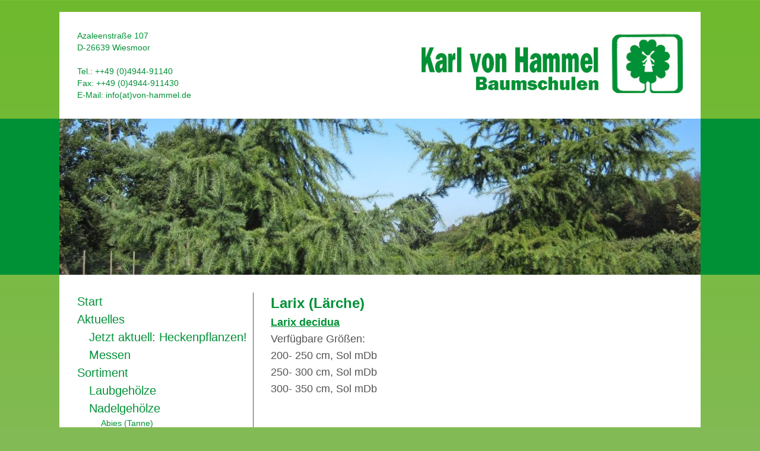

--- FILE ---
content_type: text/html; charset=UTF-8
request_url: https://www.von-hammel.de/sortiment/nadelgehoelze/larix-laerche/
body_size: 10228
content:
<!DOCTYPE html>
<html lang="de" class="no-js">
<head>
	<meta charset="UTF-8">
    <meta name="viewport" content="width=device-width, initial-scale=1.0">	
    <link rel="profile" href="http://gmpg.org/xfn/11">
	<link rel="pingback" href="https://www.von-hammel.de/xmlrpc.php">
	<!--[if lt IE 9]>
	<script src="https://www.von-hammel.de/wp-content/themes/twentyfifteen/js/html5.js"></script>
	<![endif]-->
	<script>
(function(html){html.className = html.className.replace(/\bno-js\b/,'js')})(document.documentElement);
//# sourceURL=twentyfifteen_javascript_detection
</script>
<title>Larix (Lärche) &#8211; von Hammel Baumschulen</title>
<meta name='robots' content='max-image-preview:large' />
<link rel="alternate" type="application/rss+xml" title="von Hammel Baumschulen &raquo; Feed" href="https://www.von-hammel.de/feed/" />
<link rel="alternate" type="application/rss+xml" title="von Hammel Baumschulen &raquo; Kommentar-Feed" href="https://www.von-hammel.de/comments/feed/" />
<link rel="alternate" type="application/rss+xml" title="von Hammel Baumschulen &raquo; Larix (Lärche)-Kommentar-Feed" href="https://www.von-hammel.de/sortiment/nadelgehoelze/larix-laerche/feed/" />
<script>
window._wpemojiSettings = {"baseUrl":"https:\/\/s.w.org\/images\/core\/emoji\/15.0.3\/72x72\/","ext":".png","svgUrl":"https:\/\/s.w.org\/images\/core\/emoji\/15.0.3\/svg\/","svgExt":".svg","source":{"concatemoji":"https:\/\/www.von-hammel.de\/wp-includes\/js\/wp-emoji-release.min.js?ver=6.6.4"}};
/*! This file is auto-generated */
!function(i,n){var o,s,e;function c(e){try{var t={supportTests:e,timestamp:(new Date).valueOf()};sessionStorage.setItem(o,JSON.stringify(t))}catch(e){}}function p(e,t,n){e.clearRect(0,0,e.canvas.width,e.canvas.height),e.fillText(t,0,0);var t=new Uint32Array(e.getImageData(0,0,e.canvas.width,e.canvas.height).data),r=(e.clearRect(0,0,e.canvas.width,e.canvas.height),e.fillText(n,0,0),new Uint32Array(e.getImageData(0,0,e.canvas.width,e.canvas.height).data));return t.every(function(e,t){return e===r[t]})}function u(e,t,n){switch(t){case"flag":return n(e,"\ud83c\udff3\ufe0f\u200d\u26a7\ufe0f","\ud83c\udff3\ufe0f\u200b\u26a7\ufe0f")?!1:!n(e,"\ud83c\uddfa\ud83c\uddf3","\ud83c\uddfa\u200b\ud83c\uddf3")&&!n(e,"\ud83c\udff4\udb40\udc67\udb40\udc62\udb40\udc65\udb40\udc6e\udb40\udc67\udb40\udc7f","\ud83c\udff4\u200b\udb40\udc67\u200b\udb40\udc62\u200b\udb40\udc65\u200b\udb40\udc6e\u200b\udb40\udc67\u200b\udb40\udc7f");case"emoji":return!n(e,"\ud83d\udc26\u200d\u2b1b","\ud83d\udc26\u200b\u2b1b")}return!1}function f(e,t,n){var r="undefined"!=typeof WorkerGlobalScope&&self instanceof WorkerGlobalScope?new OffscreenCanvas(300,150):i.createElement("canvas"),a=r.getContext("2d",{willReadFrequently:!0}),o=(a.textBaseline="top",a.font="600 32px Arial",{});return e.forEach(function(e){o[e]=t(a,e,n)}),o}function t(e){var t=i.createElement("script");t.src=e,t.defer=!0,i.head.appendChild(t)}"undefined"!=typeof Promise&&(o="wpEmojiSettingsSupports",s=["flag","emoji"],n.supports={everything:!0,everythingExceptFlag:!0},e=new Promise(function(e){i.addEventListener("DOMContentLoaded",e,{once:!0})}),new Promise(function(t){var n=function(){try{var e=JSON.parse(sessionStorage.getItem(o));if("object"==typeof e&&"number"==typeof e.timestamp&&(new Date).valueOf()<e.timestamp+604800&&"object"==typeof e.supportTests)return e.supportTests}catch(e){}return null}();if(!n){if("undefined"!=typeof Worker&&"undefined"!=typeof OffscreenCanvas&&"undefined"!=typeof URL&&URL.createObjectURL&&"undefined"!=typeof Blob)try{var e="postMessage("+f.toString()+"("+[JSON.stringify(s),u.toString(),p.toString()].join(",")+"));",r=new Blob([e],{type:"text/javascript"}),a=new Worker(URL.createObjectURL(r),{name:"wpTestEmojiSupports"});return void(a.onmessage=function(e){c(n=e.data),a.terminate(),t(n)})}catch(e){}c(n=f(s,u,p))}t(n)}).then(function(e){for(var t in e)n.supports[t]=e[t],n.supports.everything=n.supports.everything&&n.supports[t],"flag"!==t&&(n.supports.everythingExceptFlag=n.supports.everythingExceptFlag&&n.supports[t]);n.supports.everythingExceptFlag=n.supports.everythingExceptFlag&&!n.supports.flag,n.DOMReady=!1,n.readyCallback=function(){n.DOMReady=!0}}).then(function(){return e}).then(function(){var e;n.supports.everything||(n.readyCallback(),(e=n.source||{}).concatemoji?t(e.concatemoji):e.wpemoji&&e.twemoji&&(t(e.twemoji),t(e.wpemoji)))}))}((window,document),window._wpemojiSettings);
</script>
<style id='wp-emoji-styles-inline-css'>

	img.wp-smiley, img.emoji {
		display: inline !important;
		border: none !important;
		box-shadow: none !important;
		height: 1em !important;
		width: 1em !important;
		margin: 0 0.07em !important;
		vertical-align: -0.1em !important;
		background: none !important;
		padding: 0 !important;
	}
</style>
<link rel='stylesheet' id='wp-block-library-css' href='https://www.von-hammel.de/wp-includes/css/dist/block-library/style.min.css?ver=6.6.4' media='all' />
<style id='wp-block-library-theme-inline-css'>
.wp-block-audio :where(figcaption){color:#555;font-size:13px;text-align:center}.is-dark-theme .wp-block-audio :where(figcaption){color:#ffffffa6}.wp-block-audio{margin:0 0 1em}.wp-block-code{border:1px solid #ccc;border-radius:4px;font-family:Menlo,Consolas,monaco,monospace;padding:.8em 1em}.wp-block-embed :where(figcaption){color:#555;font-size:13px;text-align:center}.is-dark-theme .wp-block-embed :where(figcaption){color:#ffffffa6}.wp-block-embed{margin:0 0 1em}.blocks-gallery-caption{color:#555;font-size:13px;text-align:center}.is-dark-theme .blocks-gallery-caption{color:#ffffffa6}:root :where(.wp-block-image figcaption){color:#555;font-size:13px;text-align:center}.is-dark-theme :root :where(.wp-block-image figcaption){color:#ffffffa6}.wp-block-image{margin:0 0 1em}.wp-block-pullquote{border-bottom:4px solid;border-top:4px solid;color:currentColor;margin-bottom:1.75em}.wp-block-pullquote cite,.wp-block-pullquote footer,.wp-block-pullquote__citation{color:currentColor;font-size:.8125em;font-style:normal;text-transform:uppercase}.wp-block-quote{border-left:.25em solid;margin:0 0 1.75em;padding-left:1em}.wp-block-quote cite,.wp-block-quote footer{color:currentColor;font-size:.8125em;font-style:normal;position:relative}.wp-block-quote.has-text-align-right{border-left:none;border-right:.25em solid;padding-left:0;padding-right:1em}.wp-block-quote.has-text-align-center{border:none;padding-left:0}.wp-block-quote.is-large,.wp-block-quote.is-style-large,.wp-block-quote.is-style-plain{border:none}.wp-block-search .wp-block-search__label{font-weight:700}.wp-block-search__button{border:1px solid #ccc;padding:.375em .625em}:where(.wp-block-group.has-background){padding:1.25em 2.375em}.wp-block-separator.has-css-opacity{opacity:.4}.wp-block-separator{border:none;border-bottom:2px solid;margin-left:auto;margin-right:auto}.wp-block-separator.has-alpha-channel-opacity{opacity:1}.wp-block-separator:not(.is-style-wide):not(.is-style-dots){width:100px}.wp-block-separator.has-background:not(.is-style-dots){border-bottom:none;height:1px}.wp-block-separator.has-background:not(.is-style-wide):not(.is-style-dots){height:2px}.wp-block-table{margin:0 0 1em}.wp-block-table td,.wp-block-table th{word-break:normal}.wp-block-table :where(figcaption){color:#555;font-size:13px;text-align:center}.is-dark-theme .wp-block-table :where(figcaption){color:#ffffffa6}.wp-block-video :where(figcaption){color:#555;font-size:13px;text-align:center}.is-dark-theme .wp-block-video :where(figcaption){color:#ffffffa6}.wp-block-video{margin:0 0 1em}:root :where(.wp-block-template-part.has-background){margin-bottom:0;margin-top:0;padding:1.25em 2.375em}
</style>
<style id='classic-theme-styles-inline-css'>
/*! This file is auto-generated */
.wp-block-button__link{color:#fff;background-color:#32373c;border-radius:9999px;box-shadow:none;text-decoration:none;padding:calc(.667em + 2px) calc(1.333em + 2px);font-size:1.125em}.wp-block-file__button{background:#32373c;color:#fff;text-decoration:none}
</style>
<style id='global-styles-inline-css'>
:root{--wp--preset--aspect-ratio--square: 1;--wp--preset--aspect-ratio--4-3: 4/3;--wp--preset--aspect-ratio--3-4: 3/4;--wp--preset--aspect-ratio--3-2: 3/2;--wp--preset--aspect-ratio--2-3: 2/3;--wp--preset--aspect-ratio--16-9: 16/9;--wp--preset--aspect-ratio--9-16: 9/16;--wp--preset--color--black: #000000;--wp--preset--color--cyan-bluish-gray: #abb8c3;--wp--preset--color--white: #fff;--wp--preset--color--pale-pink: #f78da7;--wp--preset--color--vivid-red: #cf2e2e;--wp--preset--color--luminous-vivid-orange: #ff6900;--wp--preset--color--luminous-vivid-amber: #fcb900;--wp--preset--color--light-green-cyan: #7bdcb5;--wp--preset--color--vivid-green-cyan: #00d084;--wp--preset--color--pale-cyan-blue: #8ed1fc;--wp--preset--color--vivid-cyan-blue: #0693e3;--wp--preset--color--vivid-purple: #9b51e0;--wp--preset--color--dark-gray: #111;--wp--preset--color--light-gray: #f1f1f1;--wp--preset--color--yellow: #f4ca16;--wp--preset--color--dark-brown: #352712;--wp--preset--color--medium-pink: #e53b51;--wp--preset--color--light-pink: #ffe5d1;--wp--preset--color--dark-purple: #2e2256;--wp--preset--color--purple: #674970;--wp--preset--color--blue-gray: #22313f;--wp--preset--color--bright-blue: #55c3dc;--wp--preset--color--light-blue: #e9f2f9;--wp--preset--gradient--vivid-cyan-blue-to-vivid-purple: linear-gradient(135deg,rgba(6,147,227,1) 0%,rgb(155,81,224) 100%);--wp--preset--gradient--light-green-cyan-to-vivid-green-cyan: linear-gradient(135deg,rgb(122,220,180) 0%,rgb(0,208,130) 100%);--wp--preset--gradient--luminous-vivid-amber-to-luminous-vivid-orange: linear-gradient(135deg,rgba(252,185,0,1) 0%,rgba(255,105,0,1) 100%);--wp--preset--gradient--luminous-vivid-orange-to-vivid-red: linear-gradient(135deg,rgba(255,105,0,1) 0%,rgb(207,46,46) 100%);--wp--preset--gradient--very-light-gray-to-cyan-bluish-gray: linear-gradient(135deg,rgb(238,238,238) 0%,rgb(169,184,195) 100%);--wp--preset--gradient--cool-to-warm-spectrum: linear-gradient(135deg,rgb(74,234,220) 0%,rgb(151,120,209) 20%,rgb(207,42,186) 40%,rgb(238,44,130) 60%,rgb(251,105,98) 80%,rgb(254,248,76) 100%);--wp--preset--gradient--blush-light-purple: linear-gradient(135deg,rgb(255,206,236) 0%,rgb(152,150,240) 100%);--wp--preset--gradient--blush-bordeaux: linear-gradient(135deg,rgb(254,205,165) 0%,rgb(254,45,45) 50%,rgb(107,0,62) 100%);--wp--preset--gradient--luminous-dusk: linear-gradient(135deg,rgb(255,203,112) 0%,rgb(199,81,192) 50%,rgb(65,88,208) 100%);--wp--preset--gradient--pale-ocean: linear-gradient(135deg,rgb(255,245,203) 0%,rgb(182,227,212) 50%,rgb(51,167,181) 100%);--wp--preset--gradient--electric-grass: linear-gradient(135deg,rgb(202,248,128) 0%,rgb(113,206,126) 100%);--wp--preset--gradient--midnight: linear-gradient(135deg,rgb(2,3,129) 0%,rgb(40,116,252) 100%);--wp--preset--gradient--dark-gray-gradient-gradient: linear-gradient(90deg, rgba(17,17,17,1) 0%, rgba(42,42,42,1) 100%);--wp--preset--gradient--light-gray-gradient: linear-gradient(90deg, rgba(241,241,241,1) 0%, rgba(215,215,215,1) 100%);--wp--preset--gradient--white-gradient: linear-gradient(90deg, rgba(255,255,255,1) 0%, rgba(230,230,230,1) 100%);--wp--preset--gradient--yellow-gradient: linear-gradient(90deg, rgba(244,202,22,1) 0%, rgba(205,168,10,1) 100%);--wp--preset--gradient--dark-brown-gradient: linear-gradient(90deg, rgba(53,39,18,1) 0%, rgba(91,67,31,1) 100%);--wp--preset--gradient--medium-pink-gradient: linear-gradient(90deg, rgba(229,59,81,1) 0%, rgba(209,28,51,1) 100%);--wp--preset--gradient--light-pink-gradient: linear-gradient(90deg, rgba(255,229,209,1) 0%, rgba(255,200,158,1) 100%);--wp--preset--gradient--dark-purple-gradient: linear-gradient(90deg, rgba(46,34,86,1) 0%, rgba(66,48,123,1) 100%);--wp--preset--gradient--purple-gradient: linear-gradient(90deg, rgba(103,73,112,1) 0%, rgba(131,93,143,1) 100%);--wp--preset--gradient--blue-gray-gradient: linear-gradient(90deg, rgba(34,49,63,1) 0%, rgba(52,75,96,1) 100%);--wp--preset--gradient--bright-blue-gradient: linear-gradient(90deg, rgba(85,195,220,1) 0%, rgba(43,180,211,1) 100%);--wp--preset--gradient--light-blue-gradient: linear-gradient(90deg, rgba(233,242,249,1) 0%, rgba(193,218,238,1) 100%);--wp--preset--font-size--small: 13px;--wp--preset--font-size--medium: 20px;--wp--preset--font-size--large: 36px;--wp--preset--font-size--x-large: 42px;--wp--preset--spacing--20: 0.44rem;--wp--preset--spacing--30: 0.67rem;--wp--preset--spacing--40: 1rem;--wp--preset--spacing--50: 1.5rem;--wp--preset--spacing--60: 2.25rem;--wp--preset--spacing--70: 3.38rem;--wp--preset--spacing--80: 5.06rem;--wp--preset--shadow--natural: 6px 6px 9px rgba(0, 0, 0, 0.2);--wp--preset--shadow--deep: 12px 12px 50px rgba(0, 0, 0, 0.4);--wp--preset--shadow--sharp: 6px 6px 0px rgba(0, 0, 0, 0.2);--wp--preset--shadow--outlined: 6px 6px 0px -3px rgba(255, 255, 255, 1), 6px 6px rgba(0, 0, 0, 1);--wp--preset--shadow--crisp: 6px 6px 0px rgba(0, 0, 0, 1);}:where(.is-layout-flex){gap: 0.5em;}:where(.is-layout-grid){gap: 0.5em;}body .is-layout-flex{display: flex;}.is-layout-flex{flex-wrap: wrap;align-items: center;}.is-layout-flex > :is(*, div){margin: 0;}body .is-layout-grid{display: grid;}.is-layout-grid > :is(*, div){margin: 0;}:where(.wp-block-columns.is-layout-flex){gap: 2em;}:where(.wp-block-columns.is-layout-grid){gap: 2em;}:where(.wp-block-post-template.is-layout-flex){gap: 1.25em;}:where(.wp-block-post-template.is-layout-grid){gap: 1.25em;}.has-black-color{color: var(--wp--preset--color--black) !important;}.has-cyan-bluish-gray-color{color: var(--wp--preset--color--cyan-bluish-gray) !important;}.has-white-color{color: var(--wp--preset--color--white) !important;}.has-pale-pink-color{color: var(--wp--preset--color--pale-pink) !important;}.has-vivid-red-color{color: var(--wp--preset--color--vivid-red) !important;}.has-luminous-vivid-orange-color{color: var(--wp--preset--color--luminous-vivid-orange) !important;}.has-luminous-vivid-amber-color{color: var(--wp--preset--color--luminous-vivid-amber) !important;}.has-light-green-cyan-color{color: var(--wp--preset--color--light-green-cyan) !important;}.has-vivid-green-cyan-color{color: var(--wp--preset--color--vivid-green-cyan) !important;}.has-pale-cyan-blue-color{color: var(--wp--preset--color--pale-cyan-blue) !important;}.has-vivid-cyan-blue-color{color: var(--wp--preset--color--vivid-cyan-blue) !important;}.has-vivid-purple-color{color: var(--wp--preset--color--vivid-purple) !important;}.has-black-background-color{background-color: var(--wp--preset--color--black) !important;}.has-cyan-bluish-gray-background-color{background-color: var(--wp--preset--color--cyan-bluish-gray) !important;}.has-white-background-color{background-color: var(--wp--preset--color--white) !important;}.has-pale-pink-background-color{background-color: var(--wp--preset--color--pale-pink) !important;}.has-vivid-red-background-color{background-color: var(--wp--preset--color--vivid-red) !important;}.has-luminous-vivid-orange-background-color{background-color: var(--wp--preset--color--luminous-vivid-orange) !important;}.has-luminous-vivid-amber-background-color{background-color: var(--wp--preset--color--luminous-vivid-amber) !important;}.has-light-green-cyan-background-color{background-color: var(--wp--preset--color--light-green-cyan) !important;}.has-vivid-green-cyan-background-color{background-color: var(--wp--preset--color--vivid-green-cyan) !important;}.has-pale-cyan-blue-background-color{background-color: var(--wp--preset--color--pale-cyan-blue) !important;}.has-vivid-cyan-blue-background-color{background-color: var(--wp--preset--color--vivid-cyan-blue) !important;}.has-vivid-purple-background-color{background-color: var(--wp--preset--color--vivid-purple) !important;}.has-black-border-color{border-color: var(--wp--preset--color--black) !important;}.has-cyan-bluish-gray-border-color{border-color: var(--wp--preset--color--cyan-bluish-gray) !important;}.has-white-border-color{border-color: var(--wp--preset--color--white) !important;}.has-pale-pink-border-color{border-color: var(--wp--preset--color--pale-pink) !important;}.has-vivid-red-border-color{border-color: var(--wp--preset--color--vivid-red) !important;}.has-luminous-vivid-orange-border-color{border-color: var(--wp--preset--color--luminous-vivid-orange) !important;}.has-luminous-vivid-amber-border-color{border-color: var(--wp--preset--color--luminous-vivid-amber) !important;}.has-light-green-cyan-border-color{border-color: var(--wp--preset--color--light-green-cyan) !important;}.has-vivid-green-cyan-border-color{border-color: var(--wp--preset--color--vivid-green-cyan) !important;}.has-pale-cyan-blue-border-color{border-color: var(--wp--preset--color--pale-cyan-blue) !important;}.has-vivid-cyan-blue-border-color{border-color: var(--wp--preset--color--vivid-cyan-blue) !important;}.has-vivid-purple-border-color{border-color: var(--wp--preset--color--vivid-purple) !important;}.has-vivid-cyan-blue-to-vivid-purple-gradient-background{background: var(--wp--preset--gradient--vivid-cyan-blue-to-vivid-purple) !important;}.has-light-green-cyan-to-vivid-green-cyan-gradient-background{background: var(--wp--preset--gradient--light-green-cyan-to-vivid-green-cyan) !important;}.has-luminous-vivid-amber-to-luminous-vivid-orange-gradient-background{background: var(--wp--preset--gradient--luminous-vivid-amber-to-luminous-vivid-orange) !important;}.has-luminous-vivid-orange-to-vivid-red-gradient-background{background: var(--wp--preset--gradient--luminous-vivid-orange-to-vivid-red) !important;}.has-very-light-gray-to-cyan-bluish-gray-gradient-background{background: var(--wp--preset--gradient--very-light-gray-to-cyan-bluish-gray) !important;}.has-cool-to-warm-spectrum-gradient-background{background: var(--wp--preset--gradient--cool-to-warm-spectrum) !important;}.has-blush-light-purple-gradient-background{background: var(--wp--preset--gradient--blush-light-purple) !important;}.has-blush-bordeaux-gradient-background{background: var(--wp--preset--gradient--blush-bordeaux) !important;}.has-luminous-dusk-gradient-background{background: var(--wp--preset--gradient--luminous-dusk) !important;}.has-pale-ocean-gradient-background{background: var(--wp--preset--gradient--pale-ocean) !important;}.has-electric-grass-gradient-background{background: var(--wp--preset--gradient--electric-grass) !important;}.has-midnight-gradient-background{background: var(--wp--preset--gradient--midnight) !important;}.has-small-font-size{font-size: var(--wp--preset--font-size--small) !important;}.has-medium-font-size{font-size: var(--wp--preset--font-size--medium) !important;}.has-large-font-size{font-size: var(--wp--preset--font-size--large) !important;}.has-x-large-font-size{font-size: var(--wp--preset--font-size--x-large) !important;}
:where(.wp-block-post-template.is-layout-flex){gap: 1.25em;}:where(.wp-block-post-template.is-layout-grid){gap: 1.25em;}
:where(.wp-block-columns.is-layout-flex){gap: 2em;}:where(.wp-block-columns.is-layout-grid){gap: 2em;}
:root :where(.wp-block-pullquote){font-size: 1.5em;line-height: 1.6;}
</style>
<link rel='stylesheet' id='responsive-lightbox-imagelightbox-css' href='https://www.von-hammel.de/wp-content/plugins/responsive-lightbox/assets/imagelightbox/imagelightbox.min.css?ver=1.0.0' media='all' />
<link rel='stylesheet' id='twentyfifteen-fonts-css' href='https://www.von-hammel.de/wp-content/themes/twentyfifteen/assets/fonts/noto-sans-plus-noto-serif-plus-inconsolata.css?ver=20230328' media='all' />
<link rel='stylesheet' id='genericons-css' href='https://www.von-hammel.de/wp-content/themes/twentyfifteen/genericons/genericons.css?ver=20251101' media='all' />
<link rel='stylesheet' id='twentyfifteen-style-css' href='https://www.von-hammel.de/wp-content/themes/vonhammel/style.css?ver=20251202' media='all' />
<link rel='stylesheet' id='twentyfifteen-block-style-css' href='https://www.von-hammel.de/wp-content/themes/twentyfifteen/css/blocks.css?ver=20240715' media='all' />
<script src="https://www.von-hammel.de/wp-includes/js/jquery/jquery.min.js?ver=3.7.1" id="jquery-core-js"></script>
<script src="https://www.von-hammel.de/wp-includes/js/jquery/jquery-migrate.min.js?ver=3.4.1" id="jquery-migrate-js"></script>
<script src="https://www.von-hammel.de/wp-content/plugins/responsive-lightbox/assets/infinitescroll/infinite-scroll.pkgd.min.js?ver=4.0.1" id="responsive-lightbox-infinite-scroll-js"></script>
<script id="twentyfifteen-script-js-extra">
var screenReaderText = {"expand":"<span class=\"screen-reader-text\">Untermen\u00fc \u00f6ffnen<\/span>","collapse":"<span class=\"screen-reader-text\">Untermen\u00fc schlie\u00dfen<\/span>"};
</script>
<script src="https://www.von-hammel.de/wp-content/themes/twentyfifteen/js/functions.js?ver=20250729" id="twentyfifteen-script-js" defer data-wp-strategy="defer"></script>
<link rel="https://api.w.org/" href="https://www.von-hammel.de/wp-json/" /><link rel="alternate" title="JSON" type="application/json" href="https://www.von-hammel.de/wp-json/wp/v2/pages/268" /><link rel="EditURI" type="application/rsd+xml" title="RSD" href="https://www.von-hammel.de/xmlrpc.php?rsd" />
<meta name="generator" content="WordPress 6.6.4" />
<link rel="canonical" href="https://www.von-hammel.de/sortiment/nadelgehoelze/larix-laerche/" />
<link rel='shortlink' href='https://www.von-hammel.de/?p=268' />
<link rel="alternate" title="oEmbed (JSON)" type="application/json+oembed" href="https://www.von-hammel.de/wp-json/oembed/1.0/embed?url=https%3A%2F%2Fwww.von-hammel.de%2Fsortiment%2Fnadelgehoelze%2Flarix-laerche%2F" />
<link rel="alternate" title="oEmbed (XML)" type="text/xml+oembed" href="https://www.von-hammel.de/wp-json/oembed/1.0/embed?url=https%3A%2F%2Fwww.von-hammel.de%2Fsortiment%2Fnadelgehoelze%2Flarix-laerche%2F&#038;format=xml" />
<link rel="icon" href="https://www.von-hammel.de/wp-content/uploads/2015/08/cropped-favicon-32x32.jpg" sizes="32x32" />
<link rel="icon" href="https://www.von-hammel.de/wp-content/uploads/2015/08/cropped-favicon-192x192.jpg" sizes="192x192" />
<link rel="apple-touch-icon" href="https://www.von-hammel.de/wp-content/uploads/2015/08/cropped-favicon-180x180.jpg" />
<meta name="msapplication-TileImage" content="https://www.von-hammel.de/wp-content/uploads/2015/08/cropped-favicon-270x270.jpg" />
    <meta charset="UTF-8" />
    <meta name="keywords" content="baumschule, baumschulen, taxus, hecke, hecken, garten, koniferen, rhododendron, buchsbaum, heinbuche, stechpalme, berberitze, ilex, prunus, buxus" />
    <meta name="description" content="Karl von Hammel Baumschulen GmbH - Immergrüne Ziergehölze, Containerpflanzen wie Ilex, Prunus, Taxus, Picea und Pinus. Inh. Uwe Renken" />
    <!--<meta name="robots" content="index,follow" />-->
    <meta name="language" content="de" />
    <meta name="author" content="dehne-internet" />
    <title>Larix (Lärche) | von Hammel Baumschulen</title>
</head>

<body class="page-template-default page page-id-268 page-parent page-child parent-pageid-90 wp-embed-responsive">
<div id="fb-root"></div>
<script>(function(d, s, id) {
  var js, fjs = d.getElementsByTagName(s)[0];
  if (d.getElementById(id)) return;
  js = d.createElement(s); js.id = id;
  js.src = "//connect.facebook.net/de_DE/sdk.js#xfbml=1&version=v2.8";
  fjs.parentNode.insertBefore(js, fjs);
}(document, 'script', 'facebook-jssdk'));</script>
<header>
    <a href="https://www.von-hammel.de/" class="logo"><img src="https://www.von-hammel.de/wp-content/themes/vonhammel/img/von-hammel-baumschulen-logo.jpg" border="0"></a>
    <div id="adressBox">
        <p>Azaleenstraße 107<br>
        D-26639 Wiesmoor<br><br>
        Tel.: ++49 (0)4944-91140<br>
        Fax: ++49 (0)4944-911430<br>
        E-Mail: <a href="mailto:info@von-hammel.de">info(at)von-hammel.de</a></p>
    </div>
</header>
	<div id="midWrapper">
	<div id="infoBoxMobil">
		<p>Tel.: ++49 (0)4944-91140<br>Azaleenstraße 107<br>D-26639 Wiesmoor<br>E-Mail: <a href="mailto:info@von-hammel.de">info(at)von-hammel.de</a></p>
	</div>
        <img width="792" height="263" src="https://www.von-hammel.de/wp-content/uploads/2015/08/Larix-kaempferi-Beitragsbild.jpg" class="attachment-1080x263 size-1080x263 wp-post-image" alt="" decoding="async" fetchpriority="high" srcset="https://www.von-hammel.de/wp-content/uploads/2015/08/Larix-kaempferi-Beitragsbild.jpg 1653w, https://www.von-hammel.de/wp-content/uploads/2015/08/Larix-kaempferi-Beitragsbild-300x100.jpg 300w, https://www.von-hammel.de/wp-content/uploads/2015/08/Larix-kaempferi-Beitragsbild-768x255.jpg 768w, https://www.von-hammel.de/wp-content/uploads/2015/08/Larix-kaempferi-Beitragsbild-1080x359.jpg 1080w" sizes="(max-width: 792px) 100vw, 792px" />    </div>
    <div id="mainWrapper">
        <div id="content">
        
             <h1>
		Larix (Lärche)</h1>

             <div class="entry">
                <p><a href="https://www.von-hammel.de/?page_id=7926&amp;preview=true"><strong>Larix decidua</strong></a><br />
Verfügbare Größen:<br />
200- 250 cm, Sol mDb<br />
250- 300 cm, Sol mDb<br />
300- 350 cm, Sol mDb</p>
             </div>
                  </div>
	<nav id="menuBar" onclick="">
            <ul><aside id="nav_menu-3" class="widget widget_nav_menu"><nav class="menu-main-navigation-container" aria-label="Menü"><ul id="menu-main-navigation" class="menu"><li id="menu-item-5536" class="menu-item menu-item-type-post_type menu-item-object-page menu-item-home menu-item-5536"><a href="https://www.von-hammel.de/">Start</a></li>
<li id="menu-item-5537" class="menu-item menu-item-type-post_type menu-item-object-page menu-item-has-children menu-item-5537"><a href="https://www.von-hammel.de/startseite/aktuelles/">Aktuelles</a>
<ul class="sub-menu">
	<li id="menu-item-7879" class="menu-item menu-item-type-post_type menu-item-object-page menu-item-7879"><a href="https://www.von-hammel.de/startseite/aktuelles/jetzt-aktuell-heckenpflanzen/">Jetzt aktuell: Heckenpflanzen!</a></li>
	<li id="menu-item-5538" class="menu-item menu-item-type-post_type menu-item-object-page menu-item-5538"><a href="https://www.von-hammel.de/messen/">Messen</a></li>
</ul>
</li>
<li id="menu-item-5539" class="menu-item menu-item-type-post_type menu-item-object-page current-page-ancestor current-menu-ancestor current_page_ancestor menu-item-has-children menu-item-5539"><a href="https://www.von-hammel.de/sortiment/">Sortiment</a>
<ul class="sub-menu">
	<li id="menu-item-5547" class="menu-item menu-item-type-post_type menu-item-object-page menu-item-has-children menu-item-5547"><a href="https://www.von-hammel.de/sortiment/laubgehoelze/">Laubgehölze</a>
	<ul class="sub-menu">
		<li id="menu-item-5548" class="menu-item menu-item-type-post_type menu-item-object-page menu-item-5548"><a href="https://www.von-hammel.de/sortiment/laubgehoelze/acer-ahorn/">Acer (Ahorn)</a></li>
		<li id="menu-item-5549" class="menu-item menu-item-type-post_type menu-item-object-page menu-item-5549"><a href="https://www.von-hammel.de/sortiment/laubgehoelze/aesculus-kastanie/">Aesculus (Kastanie)</a></li>
		<li id="menu-item-5550" class="menu-item menu-item-type-post_type menu-item-object-page menu-item-5550"><a href="https://www.von-hammel.de/sortiment/laubgehoelze/amelanchier-felsenbirne/">Amelanchier (Felsenbirne)</a></li>
		<li id="menu-item-5624" class="menu-item menu-item-type-post_type menu-item-object-page menu-item-5624"><a href="https://www.von-hammel.de/sortiment/laubgehoelze/berberis-berberitze/">Berberis (Berberitze)</a></li>
		<li id="menu-item-5551" class="menu-item menu-item-type-post_type menu-item-object-page menu-item-5551"><a href="https://www.von-hammel.de/sortiment/laubgehoelze/betula-birke/">Betula (Birke)</a></li>
		<li id="menu-item-5552" class="menu-item menu-item-type-post_type menu-item-object-page menu-item-5552"><a href="https://www.von-hammel.de/sortiment/laubgehoelze/buxus-buchsbaum/">Buxus (Buchsbaum)</a></li>
		<li id="menu-item-6693" class="menu-item menu-item-type-post_type menu-item-object-page menu-item-6693"><a href="https://www.von-hammel.de/sortiment/laubgehoelze/callicarpa-bodinieri-schoenfrucht/">Callicarpa (Schönfrucht)</a></li>
		<li id="menu-item-5553" class="menu-item menu-item-type-post_type menu-item-object-page menu-item-5553"><a href="https://www.von-hammel.de/sortiment/laubgehoelze/carpinus-hain-oder-weissbuche/">Carpinus (Hain- oder Weissbuche)</a></li>
		<li id="menu-item-5554" class="menu-item menu-item-type-post_type menu-item-object-page menu-item-5554"><a href="https://www.von-hammel.de/sortiment/laubgehoelze/catalpa-trompetenbaum/">Catalpa (Trompetenbaum)</a></li>
		<li id="menu-item-5555" class="menu-item menu-item-type-post_type menu-item-object-page menu-item-5555"><a href="https://www.von-hammel.de/sortiment/laubgehoelze/cercidiphyllum-judasblattbaum/">Cercidiphyllum (Judasblattbaum)</a></li>
		<li id="menu-item-5556" class="menu-item menu-item-type-post_type menu-item-object-page menu-item-5556"><a href="https://www.von-hammel.de/sortiment/laubgehoelze/cornus-hartriegel/">Cornus (Hartriegel)</a></li>
		<li id="menu-item-5557" class="menu-item menu-item-type-post_type menu-item-object-page menu-item-5557"><a href="https://www.von-hammel.de/sortiment/laubgehoelze/cortaderia-pampasgras/">Cortaderia (Pampasgras)</a></li>
		<li id="menu-item-5558" class="menu-item menu-item-type-post_type menu-item-object-page menu-item-5558"><a href="https://www.von-hammel.de/sortiment/laubgehoelze/corylopsis-scheinhasel/">Corylopsis (Scheinhasel)</a></li>
		<li id="menu-item-5559" class="menu-item menu-item-type-post_type menu-item-object-page menu-item-5559"><a href="https://www.von-hammel.de/sortiment/laubgehoelze/corylus-haselnuss/">Corylus (Haselnuss)</a></li>
		<li id="menu-item-5560" class="menu-item menu-item-type-post_type menu-item-object-page menu-item-5560"><a href="https://www.von-hammel.de/sortiment/laubgehoelze/cotinus-perueckenstrauch/">Cotinus (Perückenstrauch)</a></li>
		<li id="menu-item-5561" class="menu-item menu-item-type-post_type menu-item-object-page menu-item-5561"><a href="https://www.von-hammel.de/sortiment/laubgehoelze/cotoneaster-zwergmispel/">Cotoneaster (Zwergmispel)</a></li>
		<li id="menu-item-5625" class="menu-item menu-item-type-post_type menu-item-object-page menu-item-5625"><a href="https://www.von-hammel.de/sortiment/laubgehoelze/davidia-taubenbaum/">Davidia (Taubenbaum)</a></li>
		<li id="menu-item-5562" class="menu-item menu-item-type-post_type menu-item-object-page menu-item-5562"><a href="https://www.von-hammel.de/sortiment/laubgehoelze/deutzia-deutzie/">Deutzia (Deutzie)</a></li>
		<li id="menu-item-5563" class="menu-item menu-item-type-post_type menu-item-object-page menu-item-5563"><a href="https://www.von-hammel.de/sortiment/laubgehoelze/elaeagnus-oelweide/">Elaeagnus (Ölweide)</a></li>
		<li id="menu-item-8895" class="menu-item menu-item-type-post_type menu-item-object-page menu-item-8895"><a href="https://www.von-hammel.de/sortiment/laubgehoelze/enkianthus-prachtglocke/">Enkianthus (Prachtglocke)</a></li>
		<li id="menu-item-5564" class="menu-item menu-item-type-post_type menu-item-object-page menu-item-5564"><a href="https://www.von-hammel.de/sortiment/laubgehoelze/euonymus-spinedlbaum-pfaffenhuetchen/">Euonymus (Spindelbaum / Pfaffenhütchen)</a></li>
		<li id="menu-item-5565" class="menu-item menu-item-type-post_type menu-item-object-page menu-item-5565"><a href="https://www.von-hammel.de/sortiment/laubgehoelze/fagus-buche/">Fagus (Buche)</a></li>
		<li id="menu-item-5566" class="menu-item menu-item-type-post_type menu-item-object-page menu-item-5566"><a href="https://www.von-hammel.de/sortiment/laubgehoelze/fargesia-gartenbambus/">Fargesia (Gartenbambus)</a></li>
		<li id="menu-item-5567" class="menu-item menu-item-type-post_type menu-item-object-page menu-item-5567"><a href="https://www.von-hammel.de/sortiment/laubgehoelze/forsythia-forsyhtie-goldgloeckchen/">Forsythia (Forsyhtie / Goldglöckchen)</a></li>
		<li id="menu-item-5568" class="menu-item menu-item-type-post_type menu-item-object-page menu-item-5568"><a href="https://www.von-hammel.de/sortiment/laubgehoelze/hedera-efeu/">Hedera (Efeu)</a></li>
		<li id="menu-item-5569" class="menu-item menu-item-type-post_type menu-item-object-page menu-item-5569"><a href="https://www.von-hammel.de/sortiment/laubgehoelze/hydrangea-hortensie/">Hydrangea (Hortensie)</a></li>
		<li id="menu-item-5570" class="menu-item menu-item-type-post_type menu-item-object-page menu-item-5570"><a href="https://www.von-hammel.de/sortiment/laubgehoelze/ilex-stechpalme/">Ilex (Stechpalme)</a></li>
		<li id="menu-item-8970" class="menu-item menu-item-type-post_type menu-item-object-page menu-item-8970"><a href="https://www.von-hammel.de/sortiment/laubgehoelze/imperata-blutgras/">Imperata (Blutgras)</a></li>
		<li id="menu-item-5571" class="menu-item menu-item-type-post_type menu-item-object-page menu-item-5571"><a href="https://www.von-hammel.de/sortiment/laubgehoelze/kolkwitza-kolkwitzie/">Kolkwitza (Kolkwitzie)</a></li>
		<li id="menu-item-5572" class="menu-item menu-item-type-post_type menu-item-object-page menu-item-5572"><a href="https://www.von-hammel.de/sortiment/laubgehoelze/laburnum-goldregen/">Laburnum (Goldregen)</a></li>
		<li id="menu-item-5573" class="menu-item menu-item-type-post_type menu-item-object-page menu-item-5573"><a href="https://www.von-hammel.de/sortiment/laubgehoelze/ligustrum-liguster/">Ligustrum (Liguster)</a></li>
		<li id="menu-item-5626" class="menu-item menu-item-type-post_type menu-item-object-page menu-item-5626"><a href="https://www.von-hammel.de/sortiment/laubgehoelze/liriodendron-tulpenbaum/">Liriodendron (Tulpenbaum)</a></li>
		<li id="menu-item-5574" class="menu-item menu-item-type-post_type menu-item-object-page menu-item-5574"><a href="https://www.von-hammel.de/sortiment/laubgehoelze/liquidambar-amberbaum/">Liquidambar (Amberbaum)</a></li>
		<li id="menu-item-5575" class="menu-item menu-item-type-post_type menu-item-object-page menu-item-5575"><a href="https://www.von-hammel.de/sortiment/laubgehoelze/magnolia-magnolie-tulpenbaum/">Magnolia (Magnolie / Tulpenbaum)</a></li>
		<li id="menu-item-5576" class="menu-item menu-item-type-post_type menu-item-object-page menu-item-5576"><a href="https://www.von-hammel.de/sortiment/laubgehoelze/mahonia-mahonie/">Mahonia (Mahonie)</a></li>
		<li id="menu-item-5577" class="menu-item menu-item-type-post_type menu-item-object-page menu-item-5577"><a href="https://www.von-hammel.de/sortiment/laubgehoelze/miscanthus-chinaschilf/">Miscanthus (Chinaschilf)</a></li>
		<li id="menu-item-6787" class="menu-item menu-item-type-post_type menu-item-object-page menu-item-6787"><a href="https://www.von-hammel.de/sortiment/laubgehoelze/molinia-pfeifengras/">Molinia (Pfeifengras)</a></li>
		<li id="menu-item-5628" class="menu-item menu-item-type-post_type menu-item-object-page menu-item-5628"><a href="https://www.von-hammel.de/sortiment/laubgehoelze/nyssa-tupelobaum/">Nyssa (Tupelobaum)</a></li>
		<li id="menu-item-5578" class="menu-item menu-item-type-post_type menu-item-object-page menu-item-5578"><a href="https://www.von-hammel.de/sortiment/laubgehoelze/osmanthus/">Osmanthus (Duftblüte)</a></li>
		<li id="menu-item-6801" class="menu-item menu-item-type-post_type menu-item-object-page menu-item-6801"><a href="https://www.von-hammel.de/sortiment/laubgehoelze/panicum-rutenhirse/">Panicum (Rutenhirse)</a></li>
		<li id="menu-item-10127" class="menu-item menu-item-type-post_type menu-item-object-page menu-item-10127"><a href="https://www.von-hammel.de/sortiment/laubgehoelze/parrotia-parrotie/">Parrotia (Parrotie)</a></li>
		<li id="menu-item-5579" class="menu-item menu-item-type-post_type menu-item-object-page menu-item-5579"><a href="https://www.von-hammel.de/sortiment/laubgehoelze/parthenocissus-wilder-wein/">Parthenocissus (Wilder Wein)</a></li>
		<li id="menu-item-5580" class="menu-item menu-item-type-post_type menu-item-object-page menu-item-5580"><a href="https://www.von-hammel.de/sortiment/laubgehoelze/pennisetum-lampenputzergras/">Pennisetum (Lampenputzergras)</a></li>
		<li id="menu-item-5581" class="menu-item menu-item-type-post_type menu-item-object-page menu-item-5581"><a href="https://www.von-hammel.de/sortiment/laubgehoelze/philadelphus-pfeifenstrauch-falscher-jasmin/">Philadelphus (Pfeifenstrauch / Falscher Jasmin)</a></li>
		<li id="menu-item-5582" class="menu-item menu-item-type-post_type menu-item-object-page menu-item-5582"><a href="https://www.von-hammel.de/sortiment/laubgehoelze/photinia-glanzmispel/">Photinia (Glanzmispel)</a></li>
		<li id="menu-item-5583" class="menu-item menu-item-type-post_type menu-item-object-page menu-item-5583"><a href="https://www.von-hammel.de/sortiment/laubgehoelze/physocarpus-blasenspiere-fasanenspiere/">Physocarpus (Blasenspiere / Fasanenspiere)</a></li>
		<li id="menu-item-5584" class="menu-item menu-item-type-post_type menu-item-object-page menu-item-5584"><a href="https://www.von-hammel.de/sortiment/laubgehoelze/pieris-lavendelheide/">Pieris (Lavendelheide)</a></li>
		<li id="menu-item-5585" class="menu-item menu-item-type-post_type menu-item-object-page menu-item-5585"><a href="https://www.von-hammel.de/sortiment/laubgehoelze/prunus-kirschlorbeer/">Prunus (Kirschlorbeer)</a></li>
		<li id="menu-item-5586" class="menu-item menu-item-type-post_type menu-item-object-page menu-item-5586"><a href="https://www.von-hammel.de/sortiment/laubgehoelze/pyracantha-feuerdorn/">Pyracantha (Feuerdorn)</a></li>
		<li id="menu-item-9441" class="menu-item menu-item-type-post_type menu-item-object-page menu-item-9441"><a href="https://www.von-hammel.de/sortiment/laubgehoelze/pyrus-wildbirne/">Pyrus (Wildbirne)</a></li>
		<li id="menu-item-5630" class="menu-item menu-item-type-post_type menu-item-object-page menu-item-5630"><a href="https://www.von-hammel.de/sortiment/laubgehoelze/quercus-eiche/">Quercus (Eiche)</a></li>
		<li id="menu-item-5587" class="menu-item menu-item-type-post_type menu-item-object-page menu-item-5587"><a href="https://www.von-hammel.de/sortiment/laubgehoelze/rhododendron-alpenrose/">Rhododendron (Alpenrose)</a></li>
		<li id="menu-item-6865" class="menu-item menu-item-type-post_type menu-item-object-page menu-item-6865"><a href="https://www.von-hammel.de/sortiment/laubgehoelze/ribes-blutjohannisbeere/">Ribes (Blutjohannisbeere)</a></li>
		<li id="menu-item-5588" class="menu-item menu-item-type-post_type menu-item-object-page menu-item-5588"><a href="https://www.von-hammel.de/sortiment/laubgehoelze/sambucus-holunder/">Sambucus (Holunder)</a></li>
		<li id="menu-item-5589" class="menu-item menu-item-type-post_type menu-item-object-page menu-item-5589"><a href="https://www.von-hammel.de/sortiment/laubgehoelze/skimmia-skimmie/">Skimmia (Skimmie)</a></li>
		<li id="menu-item-5590" class="menu-item menu-item-type-post_type menu-item-object-page menu-item-5590"><a href="https://www.von-hammel.de/sortiment/laubgehoelze/spiraea-spierstrauch-spiere/">Spiraea (Spierstrauch / Spiere)</a></li>
		<li id="menu-item-6877" class="menu-item menu-item-type-post_type menu-item-object-page menu-item-6877"><a href="https://www.von-hammel.de/sortiment/laubgehoelze/symphoricarpos-schneebeeren/">Symphoricarpos (Schneebeeren)</a></li>
		<li id="menu-item-5591" class="menu-item menu-item-type-post_type menu-item-object-page menu-item-5591"><a href="https://www.von-hammel.de/sortiment/laubgehoelze/ulmus-ulme/">Ulmus (Ulme)</a></li>
		<li id="menu-item-5592" class="menu-item menu-item-type-post_type menu-item-object-page menu-item-5592"><a href="https://www.von-hammel.de/sortiment/laubgehoelze/viburnum-schneeball/">Viburnum (Schneeball)</a></li>
		<li id="menu-item-5593" class="menu-item menu-item-type-post_type menu-item-object-page menu-item-5593"><a href="https://www.von-hammel.de/sortiment/laubgehoelze/weigela-weigelie/">Weigela (Weigelie)</a></li>
	</ul>
</li>
	<li id="menu-item-5594" class="menu-item menu-item-type-post_type menu-item-object-page current-page-ancestor current-menu-ancestor current-menu-parent current-page-parent current_page_parent current_page_ancestor menu-item-has-children menu-item-5594"><a href="https://www.von-hammel.de/sortiment/nadelgehoelze/">Nadelgehölze</a>
	<ul class="sub-menu">
		<li id="menu-item-5595" class="menu-item menu-item-type-post_type menu-item-object-page menu-item-5595"><a href="https://www.von-hammel.de/sortiment/nadelgehoelze/abies-tanne/">Abies (Tanne)</a></li>
		<li id="menu-item-5596" class="menu-item menu-item-type-post_type menu-item-object-page menu-item-5596"><a href="https://www.von-hammel.de/sortiment/nadelgehoelze/chamaecyparis-lebensbaumzypresse/">Chamaecyparis (Lebensbaumzypresse)</a></li>
		<li id="menu-item-8720" class="menu-item menu-item-type-post_type menu-item-object-page menu-item-8720"><a href="https://www.von-hammel.de/sortiment/nadelgehoelze/cupressocyparis-leyland-zypresse/">Cupressocyparis (Leyland-Zypresse)</a></li>
		<li id="menu-item-8739" class="menu-item menu-item-type-post_type menu-item-object-page menu-item-8739"><a href="https://www.von-hammel.de/sortiment/nadelgehoelze/ginkgo-faecherblattbaum/">Ginkgo (Fächerblattbaum)</a></li>
		<li id="menu-item-5599" class="menu-item menu-item-type-post_type menu-item-object-page menu-item-5599"><a href="https://www.von-hammel.de/sortiment/nadelgehoelze/juniperus-wacholder/">Juniperus (Wacholder)</a></li>
		<li id="menu-item-5600" class="menu-item menu-item-type-post_type menu-item-object-page current-menu-item page_item page-item-268 current_page_item menu-item-5600"><a href="https://www.von-hammel.de/sortiment/nadelgehoelze/larix-laerche/" aria-current="page">Larix (Lärche)</a></li>
		<li id="menu-item-5601" class="menu-item menu-item-type-post_type menu-item-object-page menu-item-5601"><a href="https://www.von-hammel.de/sortiment/nadelgehoelze/picea-fichte/">Picea (Fichte)</a></li>
		<li id="menu-item-5602" class="menu-item menu-item-type-post_type menu-item-object-page menu-item-5602"><a href="https://www.von-hammel.de/sortiment/nadelgehoelze/pinus-kiefer/">Pinus (Kiefer)</a></li>
		<li id="menu-item-5603" class="menu-item menu-item-type-post_type menu-item-object-page menu-item-5603"><a href="https://www.von-hammel.de/sortiment/nadelgehoelze/taxus-eibe/">Taxus (Eibe)</a></li>
		<li id="menu-item-5604" class="menu-item menu-item-type-post_type menu-item-object-page menu-item-5604"><a href="https://www.von-hammel.de/sortiment/nadelgehoelze/thuja-lebensbaum/">Thuja (Lebensbaum)</a></li>
		<li id="menu-item-5605" class="menu-item menu-item-type-post_type menu-item-object-page menu-item-5605"><a href="https://www.von-hammel.de/sortiment/nadelgehoelze/tsuga-hemlocktanne/">Tsuga (Hemlocktanne)</a></li>
	</ul>
</li>
	<li id="menu-item-5606" class="menu-item menu-item-type-post_type menu-item-object-page menu-item-has-children menu-item-5606"><a href="https://www.von-hammel.de/sortiment/formgehoelze/">Formgehölze</a>
	<ul class="sub-menu">
		<li id="menu-item-5607" class="menu-item menu-item-type-post_type menu-item-object-page menu-item-5607"><a href="https://www.von-hammel.de/sortiment/formgehoelze/buxus-buchsbaum/">Buxus (Buchsbaum)</a></li>
		<li id="menu-item-5645" class="menu-item menu-item-type-post_type menu-item-object-page menu-item-5645"><a href="https://www.von-hammel.de/sortiment/formgehoelze/elaeagnus-oelweide/">Elaeagnus (Ölweide)</a></li>
		<li id="menu-item-5608" class="menu-item menu-item-type-post_type menu-item-object-page menu-item-5608"><a href="https://www.von-hammel.de/sortiment/formgehoelze/ilex-stechpalme/">Ilex (Stechpalme)</a></li>
		<li id="menu-item-5611" class="menu-item menu-item-type-post_type menu-item-object-page menu-item-5611"><a href="https://www.von-hammel.de/sortiment/formgehoelze/pinus-kiefer/">Pinus (Kiefer)</a></li>
		<li id="menu-item-5632" class="menu-item menu-item-type-post_type menu-item-object-page menu-item-5632"><a href="https://www.von-hammel.de/sortiment/formgehoelze/prunus-kirschlorbeer/">Prunus (Kirschlorbeer)</a></li>
		<li id="menu-item-5610" class="menu-item menu-item-type-post_type menu-item-object-page menu-item-5610"><a href="https://www.von-hammel.de/sortiment/formgehoelze/taxus-eibe/">Taxus (Eibe)</a></li>
		<li id="menu-item-5633" class="menu-item menu-item-type-post_type menu-item-object-page menu-item-5633"><a href="https://www.von-hammel.de/sortiment/formgehoelze/thuja-lebensbaum/">Thuja (Lebensbaum)</a></li>
	</ul>
</li>
	<li id="menu-item-5612" class="menu-item menu-item-type-post_type menu-item-object-page menu-item-has-children menu-item-5612"><a href="https://www.von-hammel.de/sortiment/hecken/">Hecken</a>
	<ul class="sub-menu">
		<li id="menu-item-7396" class="menu-item menu-item-type-post_type menu-item-object-page menu-item-7396"><a href="https://www.von-hammel.de/sortiment/hecken/carpinus-hainbuche/">Carpinus (Hainbuche)</a></li>
		<li id="menu-item-7680" class="menu-item menu-item-type-post_type menu-item-object-page menu-item-7680"><a href="https://www.von-hammel.de/sortiment/hecken/fagus-buche/">Fagus (Buche)</a></li>
		<li id="menu-item-5616" class="menu-item menu-item-type-post_type menu-item-object-page menu-item-5616"><a href="https://www.von-hammel.de/sortiment/hecken/ilex-stechpalme/">Ilex (Stechpalme)</a></li>
		<li id="menu-item-7475" class="menu-item menu-item-type-post_type menu-item-object-page menu-item-7475"><a href="https://www.von-hammel.de/sortiment/hecken/prunus-kirschlorbeer/">Prunus (Kirschlorbeer)</a></li>
		<li id="menu-item-7508" class="menu-item menu-item-type-post_type menu-item-object-page menu-item-7508"><a href="https://www.von-hammel.de/sortiment/hecken/taxus-eibe/">Taxus (Eibe)</a></li>
		<li id="menu-item-7389" class="menu-item menu-item-type-post_type menu-item-object-page menu-item-7389"><a href="https://www.von-hammel.de/sortiment/hecken/thuja-lebensbaum/">Thuja (Lebensbaum)</a></li>
	</ul>
</li>
	<li id="menu-item-5634" class="menu-item menu-item-type-post_type menu-item-object-page menu-item-5634"><a href="https://www.von-hammel.de/sortiment/schling-kletterpflanzen/">Schling- / Kletterpflanzen</a></li>
</ul>
</li>
<li id="menu-item-5540" class="menu-item menu-item-type-post_type menu-item-object-page menu-item-5540"><a href="https://www.von-hammel.de/service/">Service</a></li>
<li id="menu-item-5541" class="menu-item menu-item-type-post_type menu-item-object-page menu-item-5541"><a href="https://www.von-hammel.de/kontakt/">Kontakt</a></li>
<li id="menu-item-5542" class="menu-item menu-item-type-post_type menu-item-object-page menu-item-5542"><a href="https://www.von-hammel.de/ueber-uns/">Über uns</a></li>
<li id="menu-item-5543" class="menu-item menu-item-type-post_type menu-item-object-page menu-item-5543"><a href="https://www.von-hammel.de/ansprechpartner/">Ansprechpartner</a></li>
<li id="menu-item-5544" class="menu-item menu-item-type-post_type menu-item-object-page menu-item-5544"><a href="https://www.von-hammel.de/anfahrt/">Anfahrt</a></li>
<li id="menu-item-5545" class="menu-item menu-item-type-post_type menu-item-object-page menu-item-5545"><a href="https://www.von-hammel.de/impressum/">Impressum</a></li>
<li id="menu-item-5546" class="menu-item menu-item-type-post_type menu-item-object-page menu-item-privacy-policy menu-item-5546"><a rel="privacy-policy" href="https://www.von-hammel.de/datenschutz/">Datenschutz</a></li>
<li id="menu-item-8630" class="menu-item menu-item-type-post_type menu-item-object-page menu-item-8630"><a href="https://www.von-hammel.de/startseite/informationen-fuer-privatkunden/">Informationen für Privatkunden</a></li>
</ul></nav></aside><aside id="text-3" class="widget widget_text">			<div class="textwidget"><br><br><div class="flagNav"><a class="flag" href="https://www.von-hammel.de/index.php/englisch-english/"><img border="0" src="https://www.von-hammel.de/wp-content/themes/vonhammel/img/small-uk.gif" alt="English"></a>
<a class="flag" href="https://www.von-hammel.de/index.php/polnisch-polish/"><img border="0" src="https://www.von-hammel.de/wp-content/themes/vonhammel/img/small-pl.gif" alt="Polska"></a>
<a class="flag" href="https://www.von-hammel.de/index.php/russisch-russian/"><img border="0" src="https://www.von-hammel.de/wp-content/themes/vonhammel/img/small-rus.gif" alt="Russkiy"></a></div></div>
		</aside><aside id="text-2" class="widget widget_text">			<div class="textwidget"><br><br><img src="https://www.von-hammel.de/wp-content/themes/vonhammel/img/evergreen-nurseries-logo.gif" alt="Evergreen Nurseries Logo"></div>
		</aside><aside id="text-4" class="widget widget_text">			<div class="textwidget"><br><div class="fb-page" data-href="https://www.facebook.com/vonHammelBaumschulen/" data-width="267" data-small-header="false" data-adapt-container-width="true" data-hide-cover="false" data-show-facepile="false"><blockquote cite="https://www.facebook.com/vonHammelBaumschulen/" class="fb-xfbml-parse-ignore"><a href="https://www.facebook.com/vonHammelBaumschulen/">Karl von Hammel Baumschulen</a></blockquote></div></div>
		</aside></ul>
	    <div style="clear:both;"></div>
        </nav>
        <div style="clear:both;"></div>
    </div>

<a href="http://dehne-internet.de" target="_blank" id="credits" title="Diese Seite wurde erstellt von dehne internet">&copy;2015 dehne internet</a>
<script src="https://www.von-hammel.de/wp-content/plugins/responsive-lightbox/assets/dompurify/purify.min.js?ver=3.3.1" id="dompurify-js"></script>
<script id="responsive-lightbox-sanitizer-js-before">
window.RLG = window.RLG || {}; window.RLG.sanitizeAllowedHosts = ["youtube.com","www.youtube.com","youtu.be","vimeo.com","player.vimeo.com"];
</script>
<script src="https://www.von-hammel.de/wp-content/plugins/responsive-lightbox/js/sanitizer.js?ver=2.6.1" id="responsive-lightbox-sanitizer-js"></script>
<script src="https://www.von-hammel.de/wp-content/plugins/responsive-lightbox/assets/imagelightbox/imagelightbox.min.js?ver=1.0.0" id="responsive-lightbox-imagelightbox-js"></script>
<script src="https://www.von-hammel.de/wp-includes/js/underscore.min.js?ver=1.13.4" id="underscore-js"></script>
<script id="responsive-lightbox-js-before">
var rlArgs = {"script":"imagelightbox","selector":"lightbox","customEvents":"","activeGalleries":true,"animationSpeed":250,"preloadNext":true,"enableKeyboard":true,"quitOnEnd":false,"quitOnImageClick":false,"quitOnDocumentClick":true,"woocommerce_gallery":false,"ajaxurl":"https:\/\/www.von-hammel.de\/wp-admin\/admin-ajax.php","nonce":"1dab15b007","preview":false,"postId":268,"scriptExtension":false};
</script>
<script src="https://www.von-hammel.de/wp-content/plugins/responsive-lightbox/js/front.js?ver=2.6.1" id="responsive-lightbox-js"></script>
</body>
</html>

--- FILE ---
content_type: text/css
request_url: https://www.von-hammel.de/wp-content/themes/vonhammel/tablet.css
body_size: 899
content:
/*** Tablet ***/

/*** allgemeines ***/
    h1, h2, a {
       color:#009136;
    }
    *, html {
        font-family: 'Roboto', sans-serif;
        border:0;
        margin:0;
        padding:0;
    }
    body {
        background:#82ba55 url(img/bg-main.jpg) repeat-x top;
    }
    
    /*** header ***/
    header {
        max-width:1020px;
        margin:20px auto 0 auto;
        padding:10px;
        background:#fff;
    }
    header p {
        font-size:14px;
        line-height:20px;
        color:#009136;
    }
    header p a {
        color:#009136;
        text-decoration:none;
    }
    header p a:hover {
        color:#82BA55;
    }
    header .logo {
        margin-top:7px;
        float:right;
    }
    #adressBox {
        display:block;
    
    }
    #adressBox p {
        font-size:14px;
        line-height:20px;
    }
    #infoBoxMobil {
		display:none;
    }
    
    /*** midWrapper ***/
    #midWrapper {
        height:263px;
        overflow:hidden;
        background:#009136;
    }
    #midWrapper img {
        display:block;
        border:0;
        margin:0 auto;
        padding:0;
		width:1080px;
    }

    /*** mainWrapper ***/
    #mainWrapper {
        position:relative;
        max-width:1020px;
        height:100%;
		min-height:500px;
        margin:0 auto;
        padding:10px;
        background:#fff;
    }

    /*** menu ***/

    nav#menuBar {
		float:left;
        display:block;
        max-width:260px;
		height:auto;
		background:url(img/border.gif) right repeat-y;
    }
    nav#menuBar ul {
        list-style:none;
    }
    nav#menuBar ul li a {
        font-size:20px;
        line-height:30px;
        text-decoration:none;
    }
    nav#menuBar ul li a:hover {
        color:#82BA55;
    }
    /*** menu layer II ***/
    nav#menuBar ul li ul {
        text-indent:20px;
		display:block;
    }
    nav#menuBar ul li a:focus > ul.sub-menu {
		display:block;
    }
    /*** menu layer III ***/
    nav#menuBar ul li ul li ul {
        text-indent:40px;
		display:none;
    }

	nav#menuBar ul li ul li.current_page_item ul {
        text-indent:40px;
		display:block;
    }
	nav#menuBar ul li ul li.current_page_parent ul {
        text-indent:40px;
		display:block;
    }


    nav#menuBar ul li ul li a:focus > ul.sub-menu {
		display:block;
    }

    nav#menuBar ul li ul li ul li a {
        font-size:14px;
        line-height:20px;
    }

    .flagNav {
		text-align:center;
		margin:0 0 0 -30px;
    }
    .flag {
		text-align:center;
    }

    /*** content ***/
    #content {
        float:right;
        /*max-width:680px;*/
		width: 70%;
    }
    #content h1 {
        font-size:24px;
        line-height:36px;
    }
    #content h2 {
        margin:20px 0 0 0;
        font-size:20px;
        line-height:28px;
    }
    #content p, #content ul {
        font-size:18px;
        line-height:28px;
        color:#545454;
    }
    #content figcaption {
		font-size:14px;
        line-height:24px;
        color:#545454;
    }
    #content ul {
		padding-left: 20px;
    }
    #content a:hover {
        color:#82BA55;
		text-decoration:none;
    }

    /*** startMenu ***/
    #startMenu ul {
        list-style:none;
		margin-left:-20px;
    }
    #startMenu ul li {
        display:inline-block;
		margin-right:-3px;
    }
    #startMenu ul li a span {
        display:block;
        text-align:center;
        margin:0 auto;
    }
    /*#startMenu ul li:last-child {
        margin-right:0;
    }*/

    /*** credits ***/
    #credits {
        display:block;
        margin:10px auto;
        text-align:center;
        font-size:12px;
        text-decoration:none;
    }
    /*** Kontaktform ***/
    #fscf_name3, #fscf_field3_4, #fscf_email3, #fscf_captcha_code3, #fscf_field3_5, #fscf_field3_3 {
	border:2px solid #ccc;
	padding:10px;
	background:#efefef;
    }
    #fscf_name3:focus, #fscf_field3_4:focus, #fscf_email3:focus, #fscf_captcha_code3:focus, #fscf_field3_5:focus, #fscf_field3_3:focus {
	border:2px solid #009636;
	padding:10px;
	background:#fff;
    }
    #fscf_submit3 {
	border:none;
	padding:12px;
	background:#009636;
	color:#fff;
    }
    #fscf_field3_3 {}

--- FILE ---
content_type: text/css
request_url: https://www.von-hammel.de/wp-content/themes/vonhammel/smartphone.css
body_size: 907
content:
/*** Smartphone ***/

/*** allgemeines ***/
*, html {
    font-family: 'Roboto', sans-serif;
    border:0;
    margin:0;
    padding:0;
}
body {
    background:#fff;
}
h1, h2, a {
   color:#009136;
}
img {
    max-width:100%;
    height:auto;
    width: auto; /* ie 8 */
}
.alignleft {
    float:left;
    margin:0 4px 10px 0;;
}
.alignright {
    float:right;
    margin:0 0 10px 4px;
}
div .aligncenter {
    text-align: center;
    display: inline-block;
    margin:0 10px 4px 10px;
}

/*** header ***/
header {
    width:94.118%;
    min-height:120px;
    margin:0 auto;
    padding:20px 0 0 0;
    background:#fff;
}
header p {
    font-size:14px;
    line-height:20px;
    color:#009136;
}
header p a {
    color:#009136;
    text-decoration:none;
}
header .logo {
    max-width:100%;
    max-height:100%;
    display:block;
    margin:auto 0 auto 80px;
    vertical-align:middle;
}
header .logo img {
    max-width:100%;
    max-height:100%;
    display:block;
    margin-top:0 auto;
}
#adressBox {
    display:none;
}
#infoBoxMobil {
	display:block;
}
#infoBoxMobil p, #infoBoxMobil p a {
	font-size:14px;
	line-height:22px;
	color:#fff;
	text-align:center;
}


/*** midWrapper ***/
#midWrapper {
	margin-top:22px;
    min-height:5px;
    background:#009136;
}
#midWrapper img {
    display:none;
}

/*** mainWrapper ***/
#mainWrapper {
    position:relative;
    width:100%;
    height:100%;
    margin:0 auto;
    background:#fff;
}

/*** menu ***/

nav#menuBar {
    background:transparent;
    position:absolute;
    top:-186px;
    left:10px;
    cursor:pointer;
    width:64px;
    height:64px;
    border:2px solid #009136;
    border-radius:5px;
    cursor: pointer;
}
nav#menuBar:before {
    position:relative;
    width: 40px;
    margin:0 auto;
    left:20px;
    text-align:center;
    color: #009136;
    font-size:40px;
    content: "≡";
    line-height: 64px;
}
nav#menuBar > ul {
    position:relative;
    display:block;
    margin:0;
    padding:0;
}
nav#menuBar > ul > #secondary {
    position:relative;
    list-style:none;
    display:none;  
    margin:0;
    padding:0;
}
nav#menuBar ul li a, nav#menuBar ul li ul li a, nav#menuBar ul li ul li ul li a {
    width:100%;
    min-width:220px;
    padding:0 50px 0 38px;
    margin:0 auto;
    display:block;
    font-size:20px;
    text-align:center;
    text-decoration:none;
    line-height:50px;
    background:#009136;
    color:#fff;
    border:2px solid #009136;
}
nav#menuBar ul li ul li a {
    border-bottom:0;
    background:#82BA55;
}
nav#menuBar ul li ul li ul li a {
    font-size:18px;
    border-left:2px solid #009136;
    border-right:2px solid #009136;
    border-top:0;
    border-bottom:0;
    color:#009136;
    background:#A4D67C;
}
nav#menuBar ul li a:focus {
    color:#009136;
    background:#fff;
}
nav#menuBar:active > ul > #secondary, 
nav#menuBar:focus > ul > #secondary, 
nav#menuBar:hover > ul > #secondary, 
nav#menuBar:active > ul > #secondary li ul, 
nav#menuBar:focus > ul > #secondary li ul, 
nav#menuBar:hover > ul > #secondary li ul, 
nav#menuBar:active > ul > #secondary li ul li ul, 
nav#menuBar:focus > ul > #secondary li ul li ul,
nav#menuBar:hover > ul > #secondary li ul li ul
{
    width:100%;
    position:relative;
    display:block;
    left:0;
}

/*** content ***/
#content {
    width:94.118%;
    margin:0 auto;
}
#content h1 {
    font-size:1.333em;
    line-height:2.000em;
}
#content h2 {
    margin:20px 0 0 0;
    font-size:1.111em;
    line-height:1.556em;
}
#content p {
    font-size:1.000em;
    line-height:28px;
    color:#545454;
}

/*** startMenu ***/
#startMenu ul {
    list-style:none;
}
#startMenu ul li {
    display:block;
    margin:0 auto 10px auto;
    text-align:center;
}
#startMenu ul li a img {
    width:100%;
    max-width:138px;
}
#startMenu ul li a span {
    display:block;
    text-align:center;
    margin:0 auto;
}
#startMenu ul li:last-child {
    margin-right:0;
}

/*** credits ***/
#credits {
    display:block;
    margin:10px auto;
    text-align:center;
    font-size:0.667em;
    text-decoration:none;
}